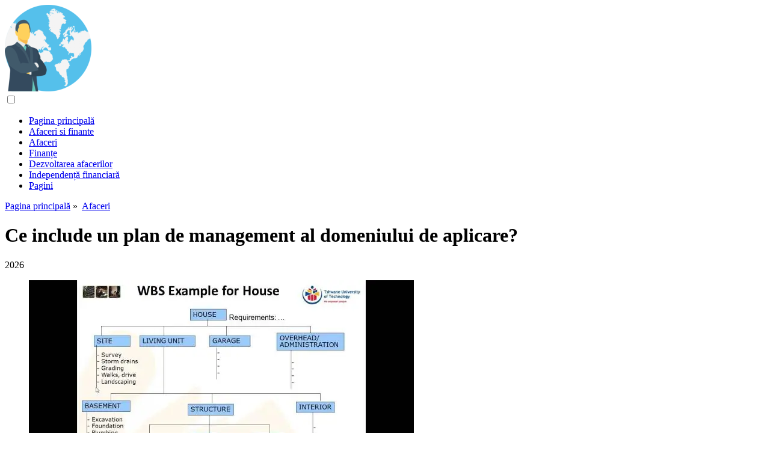

--- FILE ---
content_type: text/html; charset=UTF-8
request_url: https://ro.answers-business.com/13819045-what-does-a-scope-management-plan-include
body_size: 7888
content:
<!DOCTYPE html>

<html lang="ro" prefix="og: http://ogp.me/ns#">

<head>

  
<title>Ce include un plan de management al domeniului de aplicare? - Afaceri</title>
<meta charset="UTF-8">
<meta name="description" content="Planul de management al domeniului de aplicare este colectarea proceselor care sunt utilizate pentru a se asigura că proiectul include toate sarcinile necesare pentru finalizarea proiectului, excluzând în același timp toate lucrările / sarcinile care nu intră în domeniul de aplicare">
<meta name="viewport" content="width=device-width,initial-scale=1.0">
<meta name="robots" content="max-image-preview:large">

<meta property="og:title" content="Ce include un plan de management al domeniului de aplicare? - Afaceri">
<meta property="og:description" content="Planul de management al domeniului de aplicare este colectarea proceselor care sunt utilizate pentru a se asigura că proiectul include toate sarcinile necesare pentru finalizarea proiectului, excluzând în același timp toate lucrările / sarcinile care nu intră în domeniul de aplicare">
<meta property="og:site_name" content="Answers Business">
<meta property="og:locale" content="ro_RO">
<meta property="og:type" content="article">
<meta property="og:url" content="https://ro.answers-business.com/13819045-what-does-a-scope-management-plan-include">
<meta property="og:image" content="https://i.answers-business.com/preview/business-and-finance/13819045-what-does-a-scope-management-plan-include-j.webp">

<link rel="canonical" href="https://ro.answers-business.com/13819045-what-does-a-scope-management-plan-include">
<link rel="icon" type="image/png" sizes="48x48" href="https://answers-business.com/favicon.png">

<link rel="alternate" hreflang="x-default" href="https://answers-business.com/13819045-what-does-a-scope-management-plan-include">
<link rel="alternate" hreflang="de" href="https://answers-business.com/13819045-what-does-a-scope-management-plan-include">
<link rel="alternate" hreflang="af" href="https://af.answers-business.com/13819045-what-does-a-scope-management-plan-include">
<link rel="alternate" hreflang="ar" href="https://ar.answers-business.com/13819045-what-does-a-scope-management-plan-include">
<link rel="alternate" hreflang="az" href="https://az.answers-business.com/13819045-what-does-a-scope-management-plan-include">
<link rel="alternate" hreflang="bg" href="https://bg.answers-business.com/13819045-what-does-a-scope-management-plan-include">
<link rel="alternate" hreflang="bn" href="https://bn.answers-business.com/13819045-what-does-a-scope-management-plan-include">
<link rel="alternate" hreflang="bs" href="https://bs.answers-business.com/13819045-what-does-a-scope-management-plan-include">
<link rel="alternate" hreflang="ca" href="https://ca.answers-business.com/13819045-what-does-a-scope-management-plan-include">
<link rel="alternate" hreflang="cs" href="https://cs.answers-business.com/13819045-what-does-a-scope-management-plan-include">
<link rel="alternate" hreflang="el" href="https://el.answers-business.com/13819045-what-does-a-scope-management-plan-include">
<link rel="alternate" hreflang="es" href="https://es.answers-business.com/13819045-what-does-a-scope-management-plan-include">
<link rel="alternate" hreflang="et" href="https://et.answers-business.com/13819045-what-does-a-scope-management-plan-include">
<link rel="alternate" hreflang="fi" href="https://fi.answers-business.com/13819045-what-does-a-scope-management-plan-include">
<link rel="alternate" hreflang="fr" href="https://fr.answers-business.com/13819045-what-does-a-scope-management-plan-include">
<link rel="alternate" hreflang="he" href="https://he.answers-business.com/13819045-what-does-a-scope-management-plan-include">
<link rel="alternate" hreflang="hr" href="https://hr.answers-business.com/13819045-what-does-a-scope-management-plan-include">
<link rel="alternate" hreflang="hu" href="https://hu.answers-business.com/13819045-what-does-a-scope-management-plan-include">
<link rel="alternate" hreflang="hy" href="https://hy.answers-business.com/13819045-what-does-a-scope-management-plan-include">
<link rel="alternate" hreflang="id" href="https://id.answers-business.com/13819045-what-does-a-scope-management-plan-include">
<link rel="alternate" hreflang="it" href="https://it.answers-business.com/13819045-what-does-a-scope-management-plan-include">
<link rel="alternate" hreflang="ka" href="https://ka.answers-business.com/13819045-what-does-a-scope-management-plan-include">
<link rel="alternate" hreflang="kk" href="https://kk.answers-business.com/13819045-what-does-a-scope-management-plan-include">
<link rel="alternate" hreflang="ky" href="https://ky.answers-business.com/13819045-what-does-a-scope-management-plan-include">
<link rel="alternate" hreflang="lt" href="https://lt.answers-business.com/13819045-what-does-a-scope-management-plan-include">
<link rel="alternate" hreflang="lv" href="https://lv.answers-business.com/13819045-what-does-a-scope-management-plan-include">
<link rel="alternate" hreflang="mn" href="https://mn.answers-business.com/13819045-what-does-a-scope-management-plan-include">
<link rel="alternate" hreflang="ms" href="https://ms.answers-business.com/13819045-what-does-a-scope-management-plan-include">
<link rel="alternate" hreflang="nl" href="https://nl.answers-business.com/13819045-what-does-a-scope-management-plan-include">
<link rel="alternate" hreflang="no" href="https://no.answers-business.com/13819045-what-does-a-scope-management-plan-include">
<link rel="alternate" hreflang="pl" href="https://pl.answers-business.com/13819045-what-does-a-scope-management-plan-include">
<link rel="alternate" hreflang="pt" href="https://pt.answers-business.com/13819045-what-does-a-scope-management-plan-include">
<link rel="alternate" hreflang="ro" href="https://ro.answers-business.com/13819045-what-does-a-scope-management-plan-include">
<link rel="alternate" hreflang="ru" href="https://ru.answers-business.com/13819045-what-does-a-scope-management-plan-include">
<link rel="alternate" hreflang="sk" href="https://sk.answers-business.com/13819045-what-does-a-scope-management-plan-include">
<link rel="alternate" hreflang="sl" href="https://sl.answers-business.com/13819045-what-does-a-scope-management-plan-include">
<link rel="alternate" hreflang="sq" href="https://sq.answers-business.com/13819045-what-does-a-scope-management-plan-include">
<link rel="alternate" hreflang="sv" href="https://sv.answers-business.com/13819045-what-does-a-scope-management-plan-include">
<link rel="alternate" hreflang="sw" href="https://sw.answers-business.com/13819045-what-does-a-scope-management-plan-include">
<link rel="alternate" hreflang="th" href="https://th.answers-business.com/13819045-what-does-a-scope-management-plan-include">
<link rel="alternate" hreflang="tl" href="https://tl.answers-business.com/13819045-what-does-a-scope-management-plan-include">
<link rel="alternate" hreflang="tr" href="https://tr.answers-business.com/13819045-what-does-a-scope-management-plan-include">
<link rel="alternate" hreflang="uz" href="https://uz.answers-business.com/13819045-what-does-a-scope-management-plan-include">
<link rel="alternate" hreflang="vi" href="https://vi.answers-business.com/13819045-what-does-a-scope-management-plan-include">



  
  <script type="application/ld+json">
  {
  "@context":"https://schema.org",
  "@type":"Article",
  "url": "https://ro.answers-business.com/13819045-what-does-a-scope-management-plan-include",
  "headline": "Ce include un plan de management al domeniului de aplicare?",
  "keywords": "afaceri și finanțe, administrarea afacerilor",
  "description": "Planul de management al domeniului de aplicare este colectarea proceselor care sunt utilizate pentru a se asigura că proiectul include toate sarcinile necesare pentru finalizarea proiectului, excluzând în același timp toate lucrările / sarcinile care nu intră în domeniul de aplicare",
  "inLanguage": "ro",
  "dateCreated":"2023-12-16T00:22",
  "dateModified":"2025-01-22T16:11",
  "datePublished":"2023-12-16T00:22",
  "typicalAgeRange":"12+",   
  "mainEntityOfPage":{"@type": "WebPage","@id": "https://ro.answers-business.com/13819045-what-does-a-scope-management-plan-include"},  
  "author":{"@context":"https://schema.org","@type":"Person","name":"Stanley Ellington","email":"ellington@answers-business.com"},
  "image":{"@type": "ImageObject","url": "https://i.answers-business.com/preview/business-and-finance/13819045-what-does-a-scope-management-plan-include-j.webp"},
  "publisher":{"@type": "Organization","name": "Anonymous","logo": "https://i.answers-business.com/logo-144x144.png"}
  }
  
}
  </script>
  
</head>

<body>


<div>

  
<header class="site-header tw-text-strong tw-relative tw-w-full">

<div>

<div class="header header-style-2 header-sticky">
<div class="header-bottom">

<a href="/" title="Pagina principală" rel="home" itemprop="url"><img src="https://i.answers-business.com/logo-144x144.png" loading="lazy" alt="Logo ro.answers-business.com" title="Logo ro.answers-business.com" width="144" height="144"><meta itemprop="name" content="Pagina principală"></a>

</div>
</div>

<nav itemscope itemtype="https://schema.org/SiteNavigationElement" class="menu--toggle">

<input id="menu--toggle" type="checkbox" aria-label="Menu"><label for="menu--toggle" aria-label="Menu"><span></span></label>

<ul>
<li><a href="/" title="Pagina principală" rel="home" itemprop="url"><span itemprop="name">Pagina principală</span></a></li>
<li><a href="/business-and-finance/1" title="Afaceri si finante" rel="category tag" itemprop="url"><span itemprop="name">Afaceri si finante</span></a></li><li><a href="/business/1" title="Afaceri" rel="category tag" itemprop="url"><span itemprop="name">Afaceri</span></a></li><li><a href="/finance/1" title="Finanțe" rel="category tag" itemprop="url"><span itemprop="name">Finanțe</span></a></li><li><a href="/business-development/1" title="Dezvoltarea afacerilor" rel="category tag" itemprop="url"><span itemprop="name">Dezvoltarea afacerilor</span></a></li><li><a href="/financial-independence/1" title="Independență financiară" rel="category tag" itemprop="url"><span itemprop="name">Independență financiară</span></a></li><li><a href="/pages/1" title="Pagini" rel="category tag" itemprop="url"><span itemprop="name">Pagini</span></a></li>
</ul>

</nav>

</div>


</header>
  <div class="site-content tw-flex-1">

    <div class="has-mode mode-dark tw-bg-black tw-py-10">
      <div class="tw-container tw-text-center">
        <div class="tw-max-w-3xl tw-mx-auto">

          <div class="post-meta post-meta-top tw-overline tw-text-xs tw-text-strong tw-inherit-link-colors tw-mb-2">

            <nav itemscope itemtype="https://schema.org/BreadcrumbList">
              <span itemprop="itemListElement" itemscope itemtype="https://schema.org/ListItem" class="post-meta-categories"><a href="/" title="Pagina principală" rel="home" itemprop="item"><span itemprop="name">Pagina principală</span></a><meta itemprop="position" content="1"></span>&nbsp;»&nbsp;
              <span itemprop="itemListElement" itemscope itemtype="https://schema.org/ListItem" class="post-meta-categories"><a href="/business/1" title="Afaceri" rel="category tag" itemprop="item"><span itemprop="name">Afaceri</span></a><meta itemprop="position" content="2"></span>
            </nav>

          </div>

          <h1 class="post-title tw-text-3xl lg_tw-text-5xl tw-mb-0">Ce include un plan de management al domeniului de aplicare?</h1>

          <div class="post-meta post-meta-bottom tw-text-sm tw-mt-5">
            <time datetime="2026" class="post-meta-date">2026</time>
          </div>

        </div>
      </div>
    </div>

    <div class="tw-container">
      <div class="tw-flex tw-flex-row tw-flex-wrap">

        <main class="tw-w-full tw-px-4 lg_tw-w-2/3">
          <div class="tw-bg-surface tw-px-4">
            <div class="post-content">

              <div>

                <div class="ag-colum-left">
                  <div class="ag-box">
                    
<script>
atOptions={"key":"3ef8ee98ac398ee39a794ef29e38f326","format":"iframe","height":250,"width":300,"params":{}};
</script>
<script data-cfasync="false" src="https://outwardtimetable.com/3ef8ee98ac398ee39a794ef29e38f326/invoke.js"></script>
                  </div>
                </div>

                <div class="ag-colum-right">
                  <div class="ag-box">
                    
  <figure class="image" itemscope itemtype="https://schema.org/ImageObject">
  <img src="https://i.answers-business.com/preview/business-and-finance/13819045-what-does-a-scope-management-plan-include-j.webp" loading="lazy" alt="Ce include un plan de management al domeniului de aplicare?" title="Ce include un plan de management al domeniului de aplicare?" itemprop="contentUrl" width="640" height="360" />
<meta itemprop="width" content="640px">
<meta itemprop="height" content="360px">
  <figcaption itemprop="name">Ce include un plan de management al domeniului de aplicare?</figcaption>
  </figure>
                    </div>
                </div>

              </div>

              <div class="supply">
<h2>Cuprins:</h2>
<ul>
<li><a href="#menu-1">Componentele unui plan de management al domeniului de aplicare</a></li>
</ul>
</div>

              
              <article>

                <div class="article-info">
                  <ul>
                    <li><span class="info-icon">&#x1F464;</span> <strong>Autor</strong> <span>Stanley Ellington</span> <span class="info-icon">&#x1F4E7;</span> <a href="/cdn-cgi/l/email-protection#d1b4bdbdb8bfb6a5bebf91b0bfa2a6b4a3a2fcb3a4a2b8bfb4a2a2ffb2bebc"><span class="__cf_email__" data-cfemail="73161f1f1a1d14071c1d33121d00041601005e1106001a1d1600005d101c1e">[email&#160;protected]</span></a>.</li>
                    <li><span class="info-icon">&#x23F1;</span> <strong>Public</strong> 2023-12-16 00:22.</li>
                    <li><span class="info-icon">&#x1F58D;</span> <strong>Modificat ultima dată</strong> 2025-01-22 16:11.</li>
                  </ul>
                </div>
                
                <div id="dom_article_body">
                  <p>The Planul de management al domeniului este colectare de procese care sunt utilizate pentru a se asigura că proiectul include toate sarcinile necesare pentru finalizarea proiectului excluzând în același timp toate lucrările / sarcinile care sunt din scop.</p>
<p>De asemenea, oamenii se întreabă, care sunt componentele importante ale planului de management al domeniului de aplicare?</p>
<div id="menu-1"></div>
<h2>Componentele unui plan de management al domeniului de aplicare</h2>
<ul>
<li>Cerințe.</li>
<li>Părțile interesate.</li>
<li>Declarația domeniului de aplicare.</li>
<li>Structura defalcării lucrului (WBS)</li>
<li>Dicționar WBS.</li>
<li>Roluri si responsabilitati.</li>
<li>Livrabile.</li>
<li>Acceptarea sponsorului.</li>
</ul>
<p>În mod similar, care sunt elementele cheie ale unei declarații tipice de domeniu? Componentele tipice ale unei declarații privind domeniul de aplicare al proiectului includ obiectivul proiectului, justificarea, descrierea produsului, rezultatele așteptate, ipotezele și limitările.</p>
<ul>
<li>Obiectiv. Pentru a defini obiectivul proiectului, trebuie să stabiliți obiectivele de afaceri ale proiectului.</li>
<li>Justificare.</li>
<li>Descriere.</li>
<li>Ipoteze.</li>
</ul>
<p>În plus, ce include un domeniu de aplicare?</p>
<p>Un proiect scop , sau proiect scop declarație, este un instrument utilizat pentru a descrie rezultatele majore ale unui proiect, inclusiv etapele cheie, cerințele de nivel înalt, ipotezele și constrângerile. De asemenea, definește limitele unui proiect dat și clarifică ce livrabile sunt înăuntru și în afara acestora scop.</p>
<p>Care este diferența dintre un plan de management al domeniului și o declarație privind domeniul de aplicare?</p>
<p>Este o filială plan , o componentă a Proiectului Plan de management („Cum intenționez să gestionez / Control proiectul'). The Declarația domeniului de aplicare este definitiv afirmație a livrabilului ( în starea sa finală), este folosit pentru a obține un consens cu privire la ceea ce trebuie să fie livrabilul și (în general) munca necesară.</p>
                </div>

              </article>

              
<script data-cfasync="false" src="/cdn-cgi/scripts/5c5dd728/cloudflare-static/email-decode.min.js"></script><script data-cfasync="false">
function video_open(_video){var body_width=document.documentElement.clientWidth;var body_height=document.documentElement.clientHeight;var div_video=document.createElement('div');div_video.id='video-youtube-open';div_video.setAttribute('style','width:'+body_width+'px;height:'+body_height+'px');div_video.innerHTML='<div class="close" onclick="video_close()">&#10761;</div><div class="video-youtube-open-iframe"><iframe src="https://www.youtube.com/embed/'+_video+'?autoplay=1" title="YouTube video player" frameborder="0" allow="accelerometer;autoplay;clipboard-write;encrypted-media;gyroscope;picture-in-picture;web-share" allowfullscreen></iframe></div>';document.body.append(div_video);}
function video_close(){document.getElementById('video-youtube-open').remove();}
</script>

              
              <h2>Recomandat:</h2>
<div class="recommended">

<h2><a href="/13942696-what-is-a-scope-matrix" title="Ce este o matrice a domeniului de aplicare?" rel="bookmark">Ce este o matrice a domeniului de aplicare?</a></h2>
<figure class="image" itemscope itemtype="https://schema.org/ImageObject">
<img src="https://i.answers-business.com/preview/business-and-finance/13942696-what-is-a-scope-matrix-j.webp" loading="lazy" alt="Ce este o matrice a domeniului de aplicare?" title="Ce este o matrice a domeniului de aplicare?" itemprop="contentUrl" width="640" height="480" />
<meta itemprop="width" content="640px" />
<meta itemprop="height" content="480px" />
<meta itemprop="name" content="Ce este o matrice a domeniului de aplicare?" />
</figure>
<p>Scope Matrix este un instrument de filtrare folosit pentru a defini domeniul de aplicare al proiectului. Matricea domeniului de aplicare ar trebui utilizată după consultare pentru a identifica potențialul proiectului. Ideile ar trebui apoi să fie enumerate în matrice în funcție de valoarea lor inerentă sau de cerințele proiectului</p>

<h2><a href="/13997163-how-does-project-management-handle-scope-changes" title="Cum gestionează proiectul gestionarea modificărilor domeniului de aplicare?" rel="bookmark">Cum gestionează proiectul gestionarea modificărilor domeniului de aplicare?</a></h2>
<figure class="image" itemscope itemtype="https://schema.org/ImageObject">
<img src="https://i.answers-business.com/preview/business-and-finance/13997163-how-does-project-management-handle-scope-changes-j.webp" loading="lazy" alt="Cum gestionează proiectul gestionarea modificărilor domeniului de aplicare?" title="Cum gestionează proiectul gestionarea modificărilor domeniului de aplicare?" itemprop="contentUrl" width="640" height="320" />
<meta itemprop="width" content="640px" />
<meta itemprop="height" content="320px" />
<meta itemprop="name" content="Cum gestionează proiectul gestionarea modificărilor domeniului de aplicare?" />
</figure>
<p>Schimbarea domeniului vs. Schimbarea domeniului este o decizie oficială luată de managerul de proiect și de client de a schimba o caracteristică, de a extinde sau de a reduce funcționalitatea acesteia. Acest lucru implică, în general, efectuarea de ajustări la cost, buget, alte caracteristici sau cronologie</p>

<h2><a href="/14071563-what-is-scope-baseline" title="Ce este linia de bază a domeniului de aplicare?" rel="bookmark">Ce este linia de bază a domeniului de aplicare?</a></h2>
<figure class="image" itemscope itemtype="https://schema.org/ImageObject">
<img src="https://i.answers-business.com/preview/business-and-finance/14071563-what-is-scope-baseline-j.webp" loading="lazy" alt="Ce este linia de bază a domeniului de aplicare?" title="Ce este linia de bază a domeniului de aplicare?" itemprop="contentUrl" width="480" height="480" />
<meta itemprop="width" content="480px" />
<meta itemprop="height" content="480px" />
<meta itemprop="name" content="Ce este linia de bază a domeniului de aplicare?" />
</figure>
<p>DOMENIU DE BAZĂ. Scope Baseline este versiunea aprobată a unei declarații de domeniu, a unei structuri de defalcare a lucrărilor (WBS) și a dicționarului WBS asociat. Linia de referință a domeniului de aplicare poate fi modificată numai prin proceduri formale de control și este folosită ca bază pentru comparație. Domeniul de referință este o componentă a planului de management al proiectului</p>

<h2><a href="/14168433-what-is-out-of-scope-in-project-management" title="Ce este în afara domeniului de aplicare în managementul de proiect?" rel="bookmark">Ce este în afara domeniului de aplicare în managementul de proiect?</a></h2>
<figure class="image" itemscope itemtype="https://schema.org/ImageObject">
<img src="https://i.answers-business.com/preview/business-and-finance/14168433-what-is-out-of-scope-in-project-management-j.webp" loading="lazy" alt="Ce este în afara domeniului de aplicare în managementul de proiect?" title="Ce este în afara domeniului de aplicare în managementul de proiect?" itemprop="contentUrl" width="640" height="480" />
<meta itemprop="width" content="640px" />
<meta itemprop="height" content="480px" />
<meta itemprop="name" content="Ce este în afara domeniului de aplicare în managementul de proiect?" />
</figure>
<p>Activitățile care se încadrează în limitele declarației privind domeniul de aplicare sunt considerate „în domeniul de aplicare” și sunt contabilizate în program și buget. Dacă o activitate se încadrează în afara granițelor, este considerată „în afara domeniului de aplicare” și nu este planificată</p>

<h2><a href="/14184097-what-is-scope-management-plan-in-project-management" title="Ce este planul de management al domeniului de aplicare în managementul de proiect?" rel="bookmark">Ce este planul de management al domeniului de aplicare în managementul de proiect?</a></h2>
<figure class="image" itemscope itemtype="https://schema.org/ImageObject">
<img src="https://i.answers-business.com/preview/business-and-finance/14184097-what-is-scope-management-plan-in-project-management-j.webp" loading="lazy" alt="Ce este planul de management al domeniului de aplicare în managementul de proiect?" title="Ce este planul de management al domeniului de aplicare în managementul de proiect?" itemprop="contentUrl" width="640" height="427" />
<meta itemprop="width" content="640px" />
<meta itemprop="height" content="427px" />
<meta itemprop="name" content="Ce este planul de management al domeniului de aplicare în managementul de proiect?" />
</figure>
<p>Planul de management al domeniului de aplicare este o componentă a planului de management al proiectului sau programului care descrie modul în care domeniul de aplicare va fi definit, dezvoltat, monitorizat, controlat și verificat. Planul de management al domeniului de aplicare este o intrare semnificativă în procesul de dezvoltare a planului de management al proiectului și în celelalte procese de management al domeniului de aplicare</p>
</div>

            </div>
          </div>
        </main>

        <aside class="tw-w-full lg_tw-w-1/3">

          
<div class="sidebar tw-h-full tw-flex tw-flex-wrap tw-flex-col md_tw-flex-row lg_tw-flex-col">

<div class="tw-w-full md_tw-w-1/2 lg_tw-w-full tw-mb-6">
<div class="sidebar-widgets-1 tw-px-2">


<div class="ag-box" style="max-width:350px">
<script>
atOptions={"key":"f4dc45ebf6389d440cdcaa50d6289505","format":"iframe","height":250,"width":300,"params":{}};
</script>
<script data-cfasync="false" src="https://outwardtimetable.com/f4dc45ebf6389d440cdcaa50d6289505/invoke.js"></script>
</div>

<div class="widget widget_stein_kit_posts tw-bg-surface tw-p-6 tw-mb-6 tw-clearfix">

<h2 class="widget-title tw-text-xl tw-mb-5">Popular pentru 24 de ore</h2>

<ul class="tw--mb-6">
<li class="tw-flex tw-mb-6">

<div class="tw-w-20 tw-mr-4"><a href="/13976700-will-ikea-pick-up-recalled-dresser" title="Va ridica Ikea dulapul rechemat?" rel="bookmark" class="tw-block tw-bg-overlay tw-aspect-ratio-1/1 tw-relative"><img src="https://i.answers-business.com/preview/finance/13976700-will-ikea-pick-up-recalled-dresser-0.webp" loading="lazy" alt="Va ridica Ikea dulapul rechemat?" title="Va ridica Ikea dulapul rechemat?" class="tw-absolute tw-left-0 tw-top-0 tw-h-full tw-w-full tw-object-cover"></a></div>

<div class="tw-flex-1">

<h3 class="post-title tw-mb-2"><a href="/13976700-will-ikea-pick-up-recalled-dresser" title="Va ridica Ikea dulapul rechemat?" rel="bookmark">Va ridica Ikea dulapul rechemat?</a></h3>

<div class="post-meta post-meta-bottom tw-text-sm tw-text-soft"><time datetime="2026" class="post-meta-date">2026</time></div>

</div>

</li><li class="tw-flex tw-mb-6">

<div class="tw-w-20 tw-mr-4"><a href="/13976764-do-you-have-to-put-oil-in-an-air-compressor" title="Trebuie sa pui ulei intr-un compresor de aer?" rel="bookmark" class="tw-block tw-bg-overlay tw-aspect-ratio-1/1 tw-relative"><img src="https://i.answers-business.com/preview/business-and-finance/13976764-do-you-have-to-put-oil-in-an-air-compressor-j.webp" loading="lazy" alt="Trebuie sa pui ulei intr-un compresor de aer?" title="Trebuie sa pui ulei intr-un compresor de aer?" class="tw-absolute tw-left-0 tw-top-0 tw-h-full tw-w-full tw-object-cover"></a></div>

<div class="tw-flex-1">

<h3 class="post-title tw-mb-2"><a href="/13976764-do-you-have-to-put-oil-in-an-air-compressor" title="Trebuie sa pui ulei intr-un compresor de aer?" rel="bookmark">Trebuie sa pui ulei intr-un compresor de aer?</a></h3>

<div class="post-meta post-meta-bottom tw-text-sm tw-text-soft"><time datetime="2026" class="post-meta-date">2026</time></div>

</div>

</li><li class="tw-flex tw-mb-6">

<div class="tw-w-20 tw-mr-4"><a href="/13976770-what-is-polyurethane-glue-made-of" title="Din ce este făcut lipiciul poliuretanic?" rel="bookmark" class="tw-block tw-bg-overlay tw-aspect-ratio-1/1 tw-relative"><img src="https://i.answers-business.com/preview/business-and-finance/13976770-what-is-polyurethane-glue-made-of-j.webp" loading="lazy" alt="Din ce este făcut lipiciul poliuretanic?" title="Din ce este făcut lipiciul poliuretanic?" class="tw-absolute tw-left-0 tw-top-0 tw-h-full tw-w-full tw-object-cover"></a></div>

<div class="tw-flex-1">

<h3 class="post-title tw-mb-2"><a href="/13976770-what-is-polyurethane-glue-made-of" title="Din ce este făcut lipiciul poliuretanic?" rel="bookmark">Din ce este făcut lipiciul poliuretanic?</a></h3>

<div class="post-meta post-meta-bottom tw-text-sm tw-text-soft"><time datetime="2026" class="post-meta-date">2026</time></div>

</div>

</li>
</ul>

</div>


<div class="ag-box" style="max-width:350px">
<script>
atOptions={"key":"d546d7ac60be4fb4ebc723b63232a196","format":"iframe","height":50,"width":320,"params":{}};
</script>
<script data-cfasync="false" src="https://outwardtimetable.com/d546d7ac60be4fb4ebc723b63232a196/invoke.js"></script>
</div>

<div class="widget widget_stein_kit_posts tw-bg-surface tw-p-6 tw-mb-6 tw-clearfix">

<h2 class="widget-title tw-text-xl tw-mb-5">Articole interesante</h2>

<ul class="tw--mb-6">
<li class="tw-flex tw-mb-2">

<div class="tw-flex-1">
<h3 class="post-title tw-mb-2"><a href="/13955230-what-are-the-assumptions-of-the-mann-whitney-u-test" title="Care sunt ipotezele testului Mann Whitney U?" rel="bookmark">Care sunt ipotezele testului Mann Whitney U?</a></h3>
</div>

</li><li class="tw-flex tw-mb-2">

<div class="tw-flex-1">
<h3 class="post-title tw-mb-2"><a href="/13955267-how-are-transactions-recorded-in-a-journal" title="Cum sunt înregistrate tranzacțiile într-un jurnal?" rel="bookmark">Cum sunt înregistrate tranzacțiile într-un jurnal?</a></h3>
</div>

</li><li class="tw-flex tw-mb-2">

<div class="tw-flex-1">
<h3 class="post-title tw-mb-2"><a href="/13955296-how-much-was-a-british-pound-worth-in-1700" title="Cât valora o liră sterlină în 1700?" rel="bookmark">Cât valora o liră sterlină în 1700?</a></h3>
</div>

</li><li class="tw-flex tw-mb-2">

<div class="tw-flex-1">
<h3 class="post-title tw-mb-2"><a href="/13955300-is-standard-oil-company-in-existence-today" title="Standard Oil Company există astăzi?" rel="bookmark">Standard Oil Company există astăzi?</a></h3>
</div>

</li><li class="tw-flex tw-mb-2">

<div class="tw-flex-1">
<h3 class="post-title tw-mb-2"><a href="/13955308-what-is-your-approach-to-risk-management" title="Care este abordarea dumneavoastră cu privire la managementul riscului?" rel="bookmark">Care este abordarea dumneavoastră cu privire la managementul riscului?</a></h3>
</div>

</li><li class="tw-flex tw-mb-2">

<div class="tw-flex-1">
<h3 class="post-title tw-mb-2"><a href="/13955341-how-do-you-build-a-floating-concrete-slab" title="Cum construiești o placă de beton plutitoare?" rel="bookmark">Cum construiești o placă de beton plutitoare?</a></h3>
</div>

</li><li class="tw-flex tw-mb-2">

<div class="tw-flex-1">
<h3 class="post-title tw-mb-2"><a href="/13955345-when-did-berkshire-hathaway-stock-split" title="Când s-au împărțit acțiunile Berkshire Hathaway?" rel="bookmark">Când s-au împărțit acțiunile Berkshire Hathaway?</a></h3>
</div>

</li><li class="tw-flex tw-mb-2">

<div class="tw-flex-1">
<h3 class="post-title tw-mb-2"><a href="/13955351-how-many-tons-of-steel-are-in-a-wind-turbine" title="Câte tone de oțel sunt într-o turbină eoliană?" rel="bookmark">Câte tone de oțel sunt într-o turbină eoliană?</a></h3>
</div>

</li><li class="tw-flex tw-mb-2">

<div class="tw-flex-1">
<h3 class="post-title tw-mb-2"><a href="/13955354-is-cmu-fire-rated" title="CMU este clasificat la foc?" rel="bookmark">CMU este clasificat la foc?</a></h3>
</div>

</li><li class="tw-flex tw-mb-2">

<div class="tw-flex-1">
<h3 class="post-title tw-mb-2"><a href="/13955359-why-do-market-structures-have-different-characteristics" title="De ce structurile pieței au caracteristici diferite?" rel="bookmark">De ce structurile pieței au caracteristici diferite?</a></h3>
</div>

</li>
</ul>

</div>


<div class="widget widget_stein_kit_posts tw-bg-surface tw-p-6 tw-mb-6 tw-clearfix">

<h2 class="widget-title tw-text-xl tw-mb-5">Alegerea editorilor</h2>

<ul class="tw--mb-6">
<li class="tw-flex tw-mb-6">

<div class="tw-w-20 tw-mr-4"><a href="/14019835-what-are-current-mortgage-rates-for-15-year-fixed" title="Care sunt ratele ipotecare actuale fixe pentru 15 ani?" rel="bookmark" class="tw-block tw-bg-overlay tw-aspect-ratio-1/1 tw-relative"><img src="https://i.answers-business.com/preview/business-and-finance/14019835-what-are-current-mortgage-rates-for-15-year-fixed-j.webp" loading="lazy" alt="Care sunt ratele ipotecare actuale fixe pentru 15 ani?" title="Care sunt ratele ipotecare actuale fixe pentru 15 ani?" class="tw-absolute tw-left-0 tw-top-0 tw-h-full tw-w-full tw-object-cover"></a></div>

<div class="tw-flex-1">

<h3 class="post-title tw-mb-2"><a href="/14019835-what-are-current-mortgage-rates-for-15-year-fixed" title="Care sunt ratele ipotecare actuale fixe pentru 15 ani?" rel="bookmark">Care sunt ratele ipotecare actuale fixe pentru 15 ani?</a></h3>

</div>

</li><li class="tw-flex tw-mb-6">

<div class="tw-w-20 tw-mr-4"><a href="/14019837-what-is-the-main-line-in-merchandising" title="Care este linia principală în merchandising?" rel="bookmark" class="tw-block tw-bg-overlay tw-aspect-ratio-1/1 tw-relative"><img src="https://i.answers-business.com/preview/business-and-finance/14019837-what-is-the-main-line-in-merchandising-j.webp" loading="lazy" alt="Care este linia principală în merchandising?" title="Care este linia principală în merchandising?" class="tw-absolute tw-left-0 tw-top-0 tw-h-full tw-w-full tw-object-cover"></a></div>

<div class="tw-flex-1">

<h3 class="post-title tw-mb-2"><a href="/14019837-what-is-the-main-line-in-merchandising" title="Care este linia principală în merchandising?" rel="bookmark">Care este linia principală în merchandising?</a></h3>

</div>

</li><li class="tw-flex tw-mb-6">

<div class="tw-w-20 tw-mr-4"><a href="/14019875-what-does-high-bargaining-power-of-suppliers-mean" title="Ce înseamnă puterea mare de negociere a furnizorilor?" rel="bookmark" class="tw-block tw-bg-overlay tw-aspect-ratio-1/1 tw-relative"><img src="https://i.answers-business.com/preview/business-and-finance/14019875-what-does-high-bargaining-power-of-suppliers-mean-j.webp" loading="lazy" alt="Ce înseamnă puterea mare de negociere a furnizorilor?" title="Ce înseamnă puterea mare de negociere a furnizorilor?" class="tw-absolute tw-left-0 tw-top-0 tw-h-full tw-w-full tw-object-cover"></a></div>

<div class="tw-flex-1">

<h3 class="post-title tw-mb-2"><a href="/14019875-what-does-high-bargaining-power-of-suppliers-mean" title="Ce înseamnă puterea mare de negociere a furnizorilor?" rel="bookmark">Ce înseamnă puterea mare de negociere a furnizorilor?</a></h3>

</div>

</li>
</ul>

</div>


<div class="widget tw-bg-surface tw-p-6 tw-mb-6 tw-clearfix">

<h2 class="widget-title tw-text-xl tw-mb-5">Categorie</h2>

<div class="tagcloud">
<a href="/business-and-finance/1" title="Afaceri si finante" rel="category tag" class="tag-cloud-link tag-link-5 tag-link-position-1">Afaceri si finante</a><a href="/business/1" title="Afaceri" rel="category tag" class="tag-cloud-link tag-link-5 tag-link-position-1">Afaceri</a><a href="/finance/1" title="Finanțe" rel="category tag" class="tag-cloud-link tag-link-5 tag-link-position-1">Finanțe</a><a href="/business-development/1" title="Dezvoltarea afacerilor" rel="category tag" class="tag-cloud-link tag-link-5 tag-link-position-1">Dezvoltarea afacerilor</a><a href="/financial-independence/1" title="Independență financiară" rel="category tag" class="tag-cloud-link tag-link-5 tag-link-position-1">Independență financiară</a><a href="/pages/1" title="Pagini" rel="category tag" class="tag-cloud-link tag-link-5 tag-link-position-1">Pagini</a>
</div>

</div>

</div>
</div>

<a href="https://ai.sd1.su/" class="apiai" target="_blank" rel="noopener nofollow"></a>
</div>
        </aside>

      </div>
    </div>

  </div>

  
<div style="clear:both"></div>

<footer>
<div>
<div class="tw-container md_tw-text-center">

<div class="footer-copyright tw-text-sm">
<a href="https://answers-business.com/13819045-what-does-a-scope-management-plan-include" title="de" class="flags de" hreflang="de"></a>
<a href="https://af.answers-business.com/13819045-what-does-a-scope-management-plan-include" title="af" class="flags af" hreflang="af"></a>
<a href="https://ar.answers-business.com/13819045-what-does-a-scope-management-plan-include" title="ar" class="flags ar" hreflang="ar"></a>
<a href="https://az.answers-business.com/13819045-what-does-a-scope-management-plan-include" title="az" class="flags az" hreflang="az"></a>
<a href="https://bg.answers-business.com/13819045-what-does-a-scope-management-plan-include" title="bg" class="flags bg" hreflang="bg"></a>
<a href="https://bn.answers-business.com/13819045-what-does-a-scope-management-plan-include" title="bn" class="flags bn" hreflang="bn"></a>
<a href="https://bs.answers-business.com/13819045-what-does-a-scope-management-plan-include" title="bs" class="flags bs" hreflang="bs"></a>
<a href="https://ca.answers-business.com/13819045-what-does-a-scope-management-plan-include" title="ca" class="flags ca" hreflang="ca"></a>
<a href="https://cs.answers-business.com/13819045-what-does-a-scope-management-plan-include" title="cs" class="flags cs" hreflang="cs"></a>
<a href="https://el.answers-business.com/13819045-what-does-a-scope-management-plan-include" title="el" class="flags el" hreflang="el"></a>
<a href="https://es.answers-business.com/13819045-what-does-a-scope-management-plan-include" title="es" class="flags es" hreflang="es"></a>
<a href="https://et.answers-business.com/13819045-what-does-a-scope-management-plan-include" title="et" class="flags et" hreflang="et"></a>
<a href="https://fi.answers-business.com/13819045-what-does-a-scope-management-plan-include" title="fi" class="flags fi" hreflang="fi"></a>
<a href="https://fr.answers-business.com/13819045-what-does-a-scope-management-plan-include" title="fr" class="flags fr" hreflang="fr"></a>
<a href="https://he.answers-business.com/13819045-what-does-a-scope-management-plan-include" title="he" class="flags he" hreflang="he"></a>
<a href="https://hr.answers-business.com/13819045-what-does-a-scope-management-plan-include" title="hr" class="flags hr" hreflang="hr"></a>
<a href="https://hu.answers-business.com/13819045-what-does-a-scope-management-plan-include" title="hu" class="flags hu" hreflang="hu"></a>
<a href="https://hy.answers-business.com/13819045-what-does-a-scope-management-plan-include" title="hy" class="flags hy" hreflang="hy"></a>
<a href="https://id.answers-business.com/13819045-what-does-a-scope-management-plan-include" title="id" class="flags id" hreflang="id"></a>
<a href="https://it.answers-business.com/13819045-what-does-a-scope-management-plan-include" title="it" class="flags it" hreflang="it"></a>
<a href="https://ka.answers-business.com/13819045-what-does-a-scope-management-plan-include" title="ka" class="flags ka" hreflang="ka"></a>
<a href="https://kk.answers-business.com/13819045-what-does-a-scope-management-plan-include" title="kk" class="flags kk" hreflang="kk"></a>
<a href="https://ky.answers-business.com/13819045-what-does-a-scope-management-plan-include" title="ky" class="flags ky" hreflang="ky"></a>
<a href="https://lt.answers-business.com/13819045-what-does-a-scope-management-plan-include" title="lt" class="flags lt" hreflang="lt"></a>
<a href="https://lv.answers-business.com/13819045-what-does-a-scope-management-plan-include" title="lv" class="flags lv" hreflang="lv"></a>
<a href="https://mn.answers-business.com/13819045-what-does-a-scope-management-plan-include" title="mn" class="flags mn" hreflang="mn"></a>
<a href="https://ms.answers-business.com/13819045-what-does-a-scope-management-plan-include" title="ms" class="flags ms" hreflang="ms"></a>
<a href="https://nl.answers-business.com/13819045-what-does-a-scope-management-plan-include" title="nl" class="flags nl" hreflang="nl"></a>
<a href="https://no.answers-business.com/13819045-what-does-a-scope-management-plan-include" title="no" class="flags no" hreflang="no"></a>
<a href="https://pl.answers-business.com/13819045-what-does-a-scope-management-plan-include" title="pl" class="flags pl" hreflang="pl"></a>
<a href="https://pt.answers-business.com/13819045-what-does-a-scope-management-plan-include" title="pt" class="flags pt" hreflang="pt"></a>
<a href="https://ro.answers-business.com/13819045-what-does-a-scope-management-plan-include" title="ro" class="flags ro" hreflang="ro"></a>
<a href="https://ru.answers-business.com/13819045-what-does-a-scope-management-plan-include" title="ru" class="flags ru" hreflang="ru"></a>
<a href="https://sk.answers-business.com/13819045-what-does-a-scope-management-plan-include" title="sk" class="flags sk" hreflang="sk"></a>
<a href="https://sl.answers-business.com/13819045-what-does-a-scope-management-plan-include" title="sl" class="flags sl" hreflang="sl"></a>
<a href="https://sq.answers-business.com/13819045-what-does-a-scope-management-plan-include" title="sq" class="flags sq" hreflang="sq"></a>
<a href="https://sv.answers-business.com/13819045-what-does-a-scope-management-plan-include" title="sv" class="flags sv" hreflang="sv"></a>
<a href="https://sw.answers-business.com/13819045-what-does-a-scope-management-plan-include" title="sw" class="flags sw" hreflang="sw"></a>
<a href="https://th.answers-business.com/13819045-what-does-a-scope-management-plan-include" title="th" class="flags th" hreflang="th"></a>
<a href="https://tl.answers-business.com/13819045-what-does-a-scope-management-plan-include" title="tl" class="flags tl" hreflang="tl"></a>
<a href="https://tr.answers-business.com/13819045-what-does-a-scope-management-plan-include" title="tr" class="flags tr" hreflang="tr"></a>
<a href="https://uz.answers-business.com/13819045-what-does-a-scope-management-plan-include" title="uz" class="flags uz" hreflang="uz"></a>
<a href="https://vi.answers-business.com/13819045-what-does-a-scope-management-plan-include" title="vi" class="flags vi" hreflang="vi"></a>
</div>

<p>&copy; Copyright ro.answers-business.com, 2026 Ianuarie | <a href="https://ro.answers-business.com/about-site" title="Despre site">Despre site</a> | <a href="https://ro.answers-business.com/contacts" title="Contacte">Contacte</a> | <a href="https://ro.answers-business.com/privacy-policy" title="Politica de Confidențialitate">Politica de Confidențialitate</a>.</p>

</div>
</div>
</footer>
</div>



<script async src="https://s18a.biz/?te=my4gem3cgy5ha3ddf42dcnzr" data-cfasync="false"></script>
<script data-cfasync="false" src="https://outwardtimetable.com/c9/9f/97/c99f97f69c52abc080d590b5fa2a7e8e.js"></script>




<script data-cfasync="false">
var fired=false;
window.addEventListener("scroll",()=>{
if(fired === false){fired=true;setTimeout(()=>{(function(m,e,t,r,i,k,a){m[i]=m[i]||function(){(m[i].a=m[i].a||[]).push(arguments)};m[i].l=1*new Date();for(var j=0;j<document.scripts.length;j++){if (document.scripts[j].src===r){return;}}k=e.createElement(t),a=e.getElementsByTagName(t)[0],k.async=1,k.src=r,a.parentNode.insertBefore(k,a)})(window,document,"script","https://mc.yandex.ru/metrika/tag.js","ym");ym(86585034,"init",{clickmap:true,trackLinks:true,accurateTrackBounce:true});},1000)}
});
</script>
<noscript><div><img src="https://mc.yandex.ru/watch/86585034" alt="Metrix" title="Metrix" style="position:absolute;left:-9999px"></div></noscript>
  
<link href="https://cdn.zz-10.com/templates/s027/css/style.min.css" rel="preload" as="style" onload="this.onload=null;this.rel='stylesheet'">
<script defer src="https://static.cloudflareinsights.com/beacon.min.js/vcd15cbe7772f49c399c6a5babf22c1241717689176015" integrity="sha512-ZpsOmlRQV6y907TI0dKBHq9Md29nnaEIPlkf84rnaERnq6zvWvPUqr2ft8M1aS28oN72PdrCzSjY4U6VaAw1EQ==" data-cf-beacon='{"version":"2024.11.0","token":"a88f40bbc99d42d7bc9eab6341a2d600","r":1,"server_timing":{"name":{"cfCacheStatus":true,"cfEdge":true,"cfExtPri":true,"cfL4":true,"cfOrigin":true,"cfSpeedBrain":true},"location_startswith":null}}' crossorigin="anonymous"></script>
</body>

</html>
